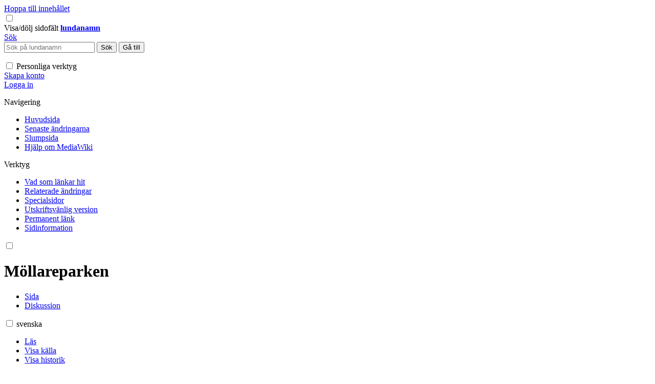

--- FILE ---
content_type: text/html; charset=UTF-8
request_url: https://lundanamn.lund.se/wiki/M%C3%B6llareparken
body_size: 5518
content:
<!DOCTYPE html>
<html class="client-nojs" lang="sv" dir="ltr">
<head>
<meta charset="UTF-8"/>
<title>Möllareparken - lundanamn</title>
<script>document.documentElement.className="client-js";RLCONF={"wgBreakFrames":false,"wgSeparatorTransformTable":[",\t."," \t,"],"wgDigitTransformTable":["",""],"wgDefaultDateFormat":"dmy","wgMonthNames":["","januari","februari","mars","april","maj","juni","juli","augusti","september","oktober","november","december"],"wgRequestId":"9e43654b1d86c933d2e528bd","wgCSPNonce":false,"wgCanonicalNamespace":"","wgCanonicalSpecialPageName":false,"wgNamespaceNumber":0,"wgPageName":"Möllareparken","wgTitle":"Möllareparken","wgCurRevisionId":11392,"wgRevisionId":11392,"wgArticleId":5298,"wgIsArticle":true,"wgIsRedirect":false,"wgAction":"view","wgUserName":null,"wgUserGroups":["*"],"wgCategories":["Brunnshög","NB 2015/07","Parknamn"],"wgPageContentLanguage":"sv","wgPageContentModel":"wikitext","wgRelevantPageName":"Möllareparken","wgRelevantArticleId":5298,"wgIsProbablyEditable":false,"wgRelevantPageIsProbablyEditable":false,"wgRestrictionEdit":[],"wgRestrictionMove":[],"wgVector2022PreviewPages":[]};
RLSTATE={"skins.vector.user.styles":"ready","site.styles":"ready","user.styles":"ready","skins.vector.user":"ready","user":"ready","user.options":"loading","mediawiki.ui.button":"ready","skins.vector.styles":"ready","skins.vector.icons":"ready","mediawiki.ui.icon":"ready","ext.MobileDetect.nomobile":"ready"};RLPAGEMODULES=["site","mediawiki.page.ready","skins.vector.js","skins.vector.es6"];</script>
<script>(RLQ=window.RLQ||[]).push(function(){mw.loader.implement("user.options@12s5i",function($,jQuery,require,module){mw.user.tokens.set({"patrolToken":"+\\","watchToken":"+\\","csrfToken":"+\\"});});});</script>
<link rel="stylesheet" href="/w/load.php?lang=sv&amp;modules=ext.MobileDetect.nomobile%7Cmediawiki.ui.button%2Cicon%7Cskins.vector.icons%2Cstyles&amp;only=styles&amp;skin=vector-2022"/>
<script async="" src="/w/load.php?lang=sv&amp;modules=startup&amp;only=scripts&amp;raw=1&amp;skin=vector-2022"></script>
<meta name="generator" content="MediaWiki 1.39.17"/>
<meta name="format-detection" content="telephone=no"/>
<meta name="viewport" content="width=1000"/>
<link rel="icon" href="/favicon.ico"/>
<link rel="search" type="application/opensearchdescription+xml" href="/w/opensearch_desc.php" title="lundanamn (sv)"/>
<link rel="EditURI" type="application/rsd+xml" href="https://lundanamn.lund.se/w/api.php?action=rsd"/>
<link rel="alternate" type="application/atom+xml" title="lundanamn Atom-flöde" href="/w/index.php?title=Special:Senaste_%C3%A4ndringar&amp;feed=atom"/>
</head>
<body class="skin-vector skin-vector-search-vue mediawiki ltr sitedir-ltr mw-hide-empty-elt ns-0 ns-subject page-Möllareparken rootpage-Möllareparken skin-vector-2022 action-view vector-feature-language-in-header-enabled vector-feature-language-in-main-page-header-disabled vector-feature-language-alert-in-sidebar-disabled vector-feature-sticky-header-disabled vector-feature-sticky-header-edit-disabled vector-feature-table-of-contents-disabled vector-feature-visual-enhancement-next-disabled"><div class="mw-page-container">
	<span id="top-page"></span>
	<a class="mw-jump-link" href="#content">Hoppa till innehållet</a>
	<div class="mw-page-container-inner">
		<input
			type="checkbox"
			id="mw-sidebar-checkbox"
			class="mw-checkbox-hack-checkbox"
			>
		<header class="mw-header">
			<div class="mw-header-aside">
			<label
				id="mw-sidebar-button"
				class="mw-checkbox-hack-button mw-ui-icon mw-ui-button mw-ui-quiet mw-ui-icon-element"
				for="mw-sidebar-checkbox"
				role="button"
				aria-controls="mw-panel"
				data-event-name="ui.sidebar"
				tabindex="0"
				title="Huvudmeny">
				<span>Visa/dölj sidofält</span>
			</label>
			
<a href="/wiki/Huvudsida" class="mw-logo">
	<span class="mw-logo-container">
		<strong class="mw-logo-wordmark">lundanamn</strong>
	</span>
</a>

			</div>
			<div class="mw-header-content">
			
<div id="p-search" role="search" class="vector-search-box-vue  vector-search-box-collapses  vector-search-box-show-thumbnail vector-search-box-auto-expand-width vector-search-box">
	<a href="/wiki/Special:S%C3%B6k"
	
		
		
		
		title="Sök på lundanamn [f]"
		accesskey="f"
		class="mw-ui-button mw-ui-quiet mw-ui-icon mw-ui-icon-element mw-ui-icon-wikimedia-search search-toggle">
		<span>Sök</span>
	</a>
	
	<div>
		<form action="/w/index.php" id="searchform"
			class="vector-search-box-form">
			<div id="simpleSearch"
				class="vector-search-box-inner"
				 data-search-loc="header-moved">
				<input class="vector-search-box-input"
					 type="search" name="search" placeholder="Sök på lundanamn" aria-label="Sök på lundanamn" autocapitalize="sentences" title="Sök på lundanamn [f]" accesskey="f" id="searchInput"
				>
				<input type="hidden" name="title" value="Special:Sök">
				<input id="mw-searchButton"
					 class="searchButton mw-fallbackSearchButton" type="submit" name="fulltext" title="Sök efter sidor som innehåller denna text" value="Sök">
				<input id="searchButton"
					 class="searchButton" type="submit" name="go" title="Gå till sidan med exakt detta namn om den finns" value="Gå till">
			</div>
		</form>
	</div>
</div>

			<nav class="vector-user-links" aria-label="Personliga verktyg" role="navigation" >
	

<div id="p-vector-user-menu-overflow" class="vector-menu mw-portlet mw-portlet-vector-user-menu-overflow emptyPortlet vector-user-menu-overflow"  >
	<div class="vector-menu-content">
		
		<ul class="vector-menu-content-list"></ul>
		
	</div>
</div>

	

<div id="p-personal" class="vector-menu mw-portlet mw-portlet-personal vector-user-menu vector-user-menu-logged-out vector-menu-dropdown"  title="Fler alternativ" >
	<input type="checkbox"
		id="p-personal-checkbox"
		role="button"
		aria-haspopup="true"
		data-event-name="ui.dropdown-p-personal"
		class="vector-menu-checkbox"
		
		
	/>
	<label
		id="p-personal-label"
		for="p-personal-checkbox"
		class="vector-menu-heading mw-ui-button mw-ui-quiet mw-ui-icon mw-ui-icon-element mw-ui-icon-ellipsis mw-ui-icon-wikimedia-ellipsis"
		
	>
		<span class="vector-menu-heading-label">Personliga verktyg</span>
	</label>
	<div class="vector-menu-content">
		<div class="vector-user-menu-create-account"><a href="/w/index.php?title=Special:Skapa_konto&amp;returnto=M%C3%B6llareparken" class="vector-menu-content-item user-links-collapsible-item" title="Du uppmuntras att skapa ett konto och logga in, men det är inte obligatoriskt"><span class="mw-ui-icon mw-ui-icon-userAdd mw-ui-icon-wikimedia-userAdd"></span> <span>Skapa konto</span></a></div>
<div class="vector-user-menu-login"><a href="/w/index.php?title=Special:Inloggning&amp;returnto=M%C3%B6llareparken" class="vector-menu-content-item vector-menu-content-item-login" title="Du uppmuntras att logga in, men det är inget krav [o]" accesskey="o"><span class="mw-ui-icon mw-ui-icon-logIn mw-ui-icon-wikimedia-logIn"></span> <span>Logga in</span></a></div>

		<ul class="vector-menu-content-list"></ul>
		
	</div>
</div>

</nav>

			</div>
		</header>
		<div class="vector-sidebar-container vector-sidebar-container-no-toc">
			<div id="mw-navigation">
				

<nav id="mw-panel" class="mw-sidebar" aria-label="Webbplats" role="navigation">
	

<div id="p-navigation" class="vector-menu mw-portlet mw-portlet-navigation vector-menu-portal portal"  >
	<div
		id="p-navigation-label"
		class="vector-menu-heading "
		
	>
		<span class="vector-menu-heading-label">Navigering</span>
	</div>
	<div class="vector-menu-content">
		
		<ul class="vector-menu-content-list"><li id="n-mainpage-description" class="mw-list-item"><a href="/wiki/Huvudsida" title="Besök huvudsidan [z]" accesskey="z"><span>Huvudsida</span></a></li><li id="n-recentchanges" class="mw-list-item"><a href="/wiki/Special:Senaste_%C3%A4ndringar" title="Lista över de senaste ändringarna på wikin [r]" accesskey="r"><span>Senaste ändringarna</span></a></li><li id="n-randompage" class="mw-list-item"><a href="/wiki/Special:Slumpsida" title="Gå till en slumpmässigt vald sida [x]" accesskey="x"><span>Slumpsida</span></a></li><li id="n-help-mediawiki" class="mw-list-item"><a href="https://www.mediawiki.org/wiki/Special:MyLanguage/Help:Contents"><span>Hjälp om MediaWiki</span></a></li></ul>
		
	</div>
</div>

	
	

<div id="p-tb" class="vector-menu mw-portlet mw-portlet-tb vector-menu-portal portal"  >
	<div
		id="p-tb-label"
		class="vector-menu-heading "
		
	>
		<span class="vector-menu-heading-label">Verktyg</span>
	</div>
	<div class="vector-menu-content">
		
		<ul class="vector-menu-content-list"><li id="t-whatlinkshere" class="mw-list-item"><a href="/wiki/Special:L%C3%A4nkar_hit/M%C3%B6llareparken" title="Lista över alla wikisidor som länkar hit [j]" accesskey="j"><span>Vad som länkar hit</span></a></li><li id="t-recentchangeslinked" class="mw-list-item"><a href="/wiki/Special:Senaste_relaterade_%C3%A4ndringar/M%C3%B6llareparken" rel="nofollow" title="Visa senaste ändringarna av sidor som den här sidan länkar till [k]" accesskey="k"><span>Relaterade ändringar</span></a></li><li id="t-specialpages" class="mw-list-item"><a href="/wiki/Special:Specialsidor" title="Lista över alla specialsidor [q]" accesskey="q"><span>Specialsidor</span></a></li><li id="t-print" class="mw-list-item"><a href="javascript:print();" rel="alternate" title="Utskriftsvänlig version av den här sidan [p]" accesskey="p"><span>Utskriftsvänlig version</span></a></li><li id="t-permalink" class="mw-list-item"><a href="/w/index.php?title=M%C3%B6llareparken&amp;oldid=11392" title="Permanent länk till den här versionen av sidan"><span>Permanent länk</span></a></li><li id="t-info" class="mw-list-item"><a href="/w/index.php?title=M%C3%B6llareparken&amp;action=info" title="Mer information om denna sida"><span>Sidinformation</span></a></li></ul>
		
	</div>
</div>

	
</nav>

			</div>
		</div>
		<div class="vector-sitenotice-container">
			<div id="siteNotice"></div>
		</div>
		<input type="checkbox" id="vector-toc-collapsed-checkbox" class="mw-checkbox-hack-checkbox">
		<div class="mw-table-of-contents-container">
			<div class="vector-sticky-toc-container mw-sticky-header-element">
				
			</div>
		</div>
		<div class="mw-content-container">
			<main id="content" class="mw-body" role="main">
				<a id="top"></a>
				<header class="mw-body-header">
				
				
				    <h1 id="firstHeading" class="firstHeading mw-first-heading"><span class="mw-page-title-main">Möllareparken</span></h1>
				</header>
				<nav class="vector-article-toolbar" aria-label="Verktyg"
					role="navigation">
					<div class="mw-article-toolbar-container">
						<div id="left-navigation">
							

<div id="p-associated-pages" class="vector-menu mw-portlet mw-portlet-associated-pages vector-menu-tabs"  >
	<div class="vector-menu-content">
		
		<ul class="vector-menu-content-list"><li id="ca-nstab-main" class="selected mw-list-item"><a href="/wiki/M%C3%B6llareparken" title="Visa innehållssidan [c]" accesskey="c"><span>Sida</span></a></li><li id="ca-talk" class="new mw-list-item"><a href="/w/index.php?title=Diskussion:M%C3%B6llareparken&amp;action=edit&amp;redlink=1" rel="discussion" title="Diskussion om innehållssidan (sidan existerar inte) [t]" accesskey="t"><span>Diskussion</span></a></li></ul>
		
	</div>
</div>

							

<div id="p-variants" class="vector-menu mw-portlet mw-portlet-variants emptyPortlet vector-menu-dropdown"  >
	<input type="checkbox"
		id="p-variants-checkbox"
		role="button"
		aria-haspopup="true"
		data-event-name="ui.dropdown-p-variants"
		class="vector-menu-checkbox"
		aria-label="Ändra språkvariant"
		
	/>
	<label
		id="p-variants-label"
		for="p-variants-checkbox"
		class="vector-menu-heading "
		
	>
		<span class="vector-menu-heading-label">svenska</span>
	</label>
	<div class="vector-menu-content">
		
		<ul class="vector-menu-content-list"></ul>
		
	</div>
</div>

						</div>
						<div id="right-navigation" class="vector-collapsible ">
							

<div id="p-views" class="vector-menu mw-portlet mw-portlet-views vector-menu-tabs"  >
	<div class="vector-menu-content">
		
		<ul class="vector-menu-content-list"><li id="ca-view" class="selected mw-list-item"><a href="/wiki/M%C3%B6llareparken"><span>Läs</span></a></li><li id="ca-viewsource" class="mw-list-item"><a href="/w/index.php?title=M%C3%B6llareparken&amp;action=edit" title="Den här sidan är skrivskyddad.&#10;Du kan se källtexten [e]" accesskey="e"><span>Visa källa</span></a></li><li id="ca-history" class="mw-list-item"><a href="/w/index.php?title=M%C3%B6llareparken&amp;action=history" title="Tidigare versioner av sidan [h]" accesskey="h"><span>Visa historik</span></a></li></ul>
		
	</div>
</div>

							

<div id="p-cactions" class="vector-menu mw-portlet mw-portlet-cactions emptyPortlet vector-menu-dropdown vector-has-collapsible-items"  title="Fler alternativ" >
	<input type="checkbox"
		id="p-cactions-checkbox"
		role="button"
		aria-haspopup="true"
		data-event-name="ui.dropdown-p-cactions"
		class="vector-menu-checkbox"
		
		
	/>
	<label
		id="p-cactions-label"
		for="p-cactions-checkbox"
		class="vector-menu-heading "
		
	>
		<span class="vector-menu-heading-label">Mer</span>
	</label>
	<div class="vector-menu-content">
		
		<ul class="vector-menu-content-list"><li id="ca-more-view" class="selected vector-more-collapsible-item mw-list-item"><a href="/wiki/M%C3%B6llareparken"><span>Läs</span></a></li><li id="ca-more-viewsource" class="vector-more-collapsible-item mw-list-item"><a href="/w/index.php?title=M%C3%B6llareparken&amp;action=edit"><span>Visa källa</span></a></li><li id="ca-more-history" class="vector-more-collapsible-item mw-list-item"><a href="/w/index.php?title=M%C3%B6llareparken&amp;action=history"><span>Visa historik</span></a></li></ul>
		
	</div>
</div>

						</div>
					</div>
				</nav>
				<div id="bodyContent" class="vector-body" data-mw-ve-target-container>
					<div class="mw-body-subheader">
					        <div class="mw-indicators">
        </div>

					    <div id="siteSub" class="noprint">Från lundanamn</div>
					</div>
					
					
					
					<div id="mw-content-text" class="mw-body-content mw-content-ltr" lang="sv" dir="ltr"><div class="mw-parser-output"><table class="infobox" cellspacing="5" style="width: 22em; text-align: left; font-size: 88%; line-height: 1.5em; float: right; border: solid 1pt gray; margin-bottom: 5pt;"><tbody><tr><td colspan="2" class="" style="text-align:center; font-size: 125%; font-weight: bold; padding:.3em 0; background:#C3C3E5;">Möllareparken</td></tr><tr><td colspan="2" class="" style="text-align:center;"> <div class="thumb tright"><div class="thumbinner" style="width:302px;"><a href="/wiki/Fil:Kartbilaga_NB_2015_06_gator.jpg" class="image"><img alt="Kartbilaga NB 2015 06 gator.jpg" src="/w/thumb.php?f=Kartbilaga_NB_2015_06_gator.jpg&amp;width=300" decoding="async" width="300" height="369" class="thumbimage" srcset="/w/thumb.php?f=Kartbilaga_NB_2015_06_gator.jpg&amp;width=450 1.5x, /w/thumb.php?f=Kartbilaga_NB_2015_06_gator.jpg&amp;width=600 2x" /></a>  <div class="thumbcaption"><div class="magnify"><a href="/wiki/Fil:Kartbilaga_NB_2015_06_gator.jpg" class="internal" title="Förstora"></a></div></div></div></div> <div style="">Kartbilaga till namnbeslut</div></td></tr><tr><th colspan="2" style="text-align:center;background:#D7D5F2;">Information</th></tr><tr><th style="text-align:left;">Ärende</th><td class="" style="">2015/07</td></tr><tr><th style="text-align:left;">Beslutsdatum</th><td class="" style="">2015-08-20</td></tr><tr><th style="text-align:left;">Beslutande organ</th><td class="" style="">Byggnadsnämnden</td></tr>
</tbody></table>
<div class="textbredd">
<p>Parken blev felaktigt kallad Mölleparken i tidigare beslut, rätt namn är <i>Möllareparken</i>.
</p>
</div>
<!-- 
NewPP limit report
Cached time: 20260118101403
Cache expiry: 86400
Reduced expiry: false
Complications: []
CPU time usage: 0.037 seconds
Real time usage: 0.040 seconds
Preprocessor visited node count: 790/1000000
Post‐expand include size: 3025/2097152 bytes
Template argument size: 583/2097152 bytes
Highest expansion depth: 8/100
Expensive parser function count: 0/100
Unstrip recursion depth: 0/20
Unstrip post‐expand size: 0/5000000 bytes
-->
<!--
Transclusion expansion time report (%,ms,calls,template)
100.00%   28.801      1 Mall:Parkfakta
100.00%   28.801      1 -total
 96.35%   27.749      1 Mall:Faktamall
-->

<!-- Saved in parser cache with key lundwiki_lundanamn:pcache:idhash:5298-0!canonical and timestamp 20260118101403 and revision id 11392.
 -->
</div>
<div class="printfooter" data-nosnippet="">Hämtad från ”<a dir="ltr" href="https://lundanamn.lund.se/w/index.php?title=Möllareparken&amp;oldid=11392">https://lundanamn.lund.se/w/index.php?title=Möllareparken&amp;oldid=11392</a>”</div></div>
					<div id="catlinks" class="catlinks" data-mw="interface"><div id="mw-normal-catlinks" class="mw-normal-catlinks"><a href="/wiki/Special:Kategorier" title="Special:Kategorier">Kategorier</a>: <ul><li><a href="/wiki/Kategori:Brunnsh%C3%B6g" title="Kategori:Brunnshög">Brunnshög</a></li><li><a href="/wiki/Kategori:NB_2015/07" title="Kategori:NB 2015/07">NB 2015/07</a></li><li><a href="/wiki/Kategori:Parknamn" title="Kategori:Parknamn">Parknamn</a></li></ul></div></div>
				</div>
			</main>
			
		</div>
		<div class="mw-footer-container">
			
<footer id="footer" class="mw-footer" role="contentinfo" >
	<ul id="footer-info">
	<li id="footer-info-lastmod"> Sidan redigerades senast den 1 november 2017 kl. 12.49.</li>
</ul>

	<ul id="footer-places">
	<li id="footer-places-privacy"><a href="/wiki/Lundanamn:Integritetspolicy">Integritetspolicy</a></li>
	<li id="footer-places-about"><a href="/wiki/Lundanamn:Om">Om lundanamn</a></li>
	<li id="footer-places-disclaimer"><a href="/wiki/Lundanamn:Allm%C3%A4nt_f%C3%B6rbeh%C3%A5ll">Förbehåll</a></li>
</ul>

	<ul id="footer-icons" class="noprint">
	<li id="footer-poweredbyico"><a href="https://www.mediawiki.org/"><img src="/w/resources/assets/poweredby_mediawiki_88x31.png" alt="Powered by MediaWiki" srcset="/w/resources/assets/poweredby_mediawiki_132x47.png 1.5x, /w/resources/assets/poweredby_mediawiki_176x62.png 2x" width="88" height="31" loading="lazy"/></a></li>
</ul>

</footer>

		</div>
	</div> 
</div> 

<script>(RLQ=window.RLQ||[]).push(function(){mw.config.set({"wgPageParseReport":{"limitreport":{"cputime":"0.037","walltime":"0.040","ppvisitednodes":{"value":790,"limit":1000000},"postexpandincludesize":{"value":3025,"limit":2097152},"templateargumentsize":{"value":583,"limit":2097152},"expansiondepth":{"value":8,"limit":100},"expensivefunctioncount":{"value":0,"limit":100},"unstrip-depth":{"value":0,"limit":20},"unstrip-size":{"value":0,"limit":5000000},"timingprofile":["100.00%   28.801      1 Mall:Parkfakta","100.00%   28.801      1 -total"," 96.35%   27.749      1 Mall:Faktamall"]},"cachereport":{"timestamp":"20260118101403","ttl":86400,"transientcontent":false}}});mw.config.set({"wgBackendResponseTime":399});});</script>
</body>
</html>